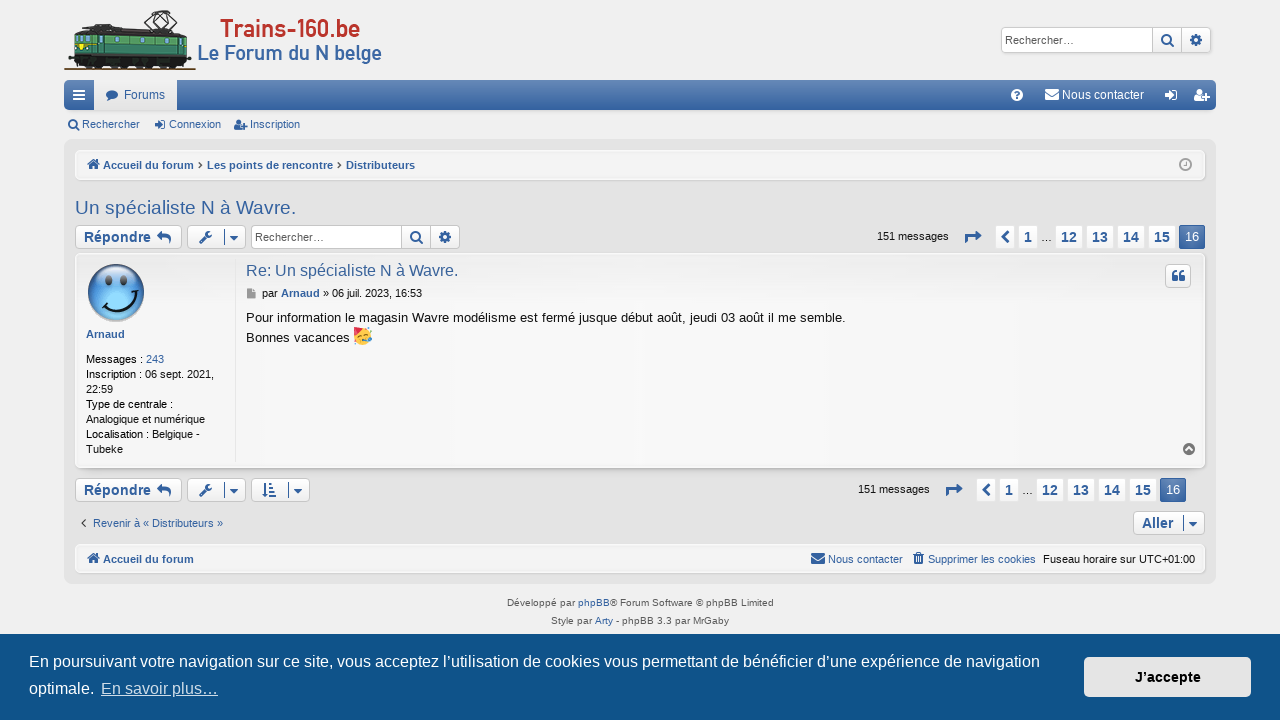

--- FILE ---
content_type: text/html; charset=UTF-8
request_url: https://forum.trains-160.be/viewtopic.php?p=27510&sid=4ff3937f3166eaf2470813fa954e862b
body_size: 6571
content:
<!DOCTYPE html>
<html dir="ltr" lang="fr">
<head>
<meta charset="utf-8" />
<meta http-equiv="X-UA-Compatible" content="IE=edge">
<meta name="viewport" content="width=device-width, initial-scale=1" />

<title>Un spécialiste N à Wavre. - Page 16 - Forum des Trains 1/160 Belges</title>




	<link rel="alternate" type="application/atom+xml" title="Flux - Forum des Trains 1/160 Belges" href="/app.php/feed?sid=7b5567a732a0562659a806a3539c8ee3">			<link rel="alternate" type="application/atom+xml" title="Flux - Nouveaux sujets" href="/app.php/feed/topics?sid=7b5567a732a0562659a806a3539c8ee3">		<link rel="alternate" type="application/atom+xml" title="Flux - Forum - Distributeurs" href="/app.php/feed/forum/30?sid=7b5567a732a0562659a806a3539c8ee3">	<link rel="alternate" type="application/atom+xml" title="Flux - Sujet - Un spécialiste N à Wavre." href="/app.php/feed/topic/26?sid=7b5567a732a0562659a806a3539c8ee3">	
	<link rel="canonical" href="https://forum.trains-160.be/viewtopic.php?t=26&amp;start=150">

<!--
	phpBB style name: elegance
	Based on style:   prosilver
	Original author:  Arty ( https://www.artodia.com )
	Modified by: 	  MrGaby
-->


<link href="./assets/css/font-awesome.min.css?assets_version=38" rel="stylesheet">
<link href="./styles/elegance/theme/stylesheet.css?assets_version=38" rel="stylesheet">



	<link href="./assets/cookieconsent/cookieconsent.min.css?assets_version=38" rel="stylesheet">

<!--[if lte IE 9]>
	<link href="./styles/elegance/theme/tweaks.css?assets_version=38" rel="stylesheet">
<![endif]-->





</head>
<body id="phpbb" class="nojs notouch section-viewtopic ltr " data-online-text="En ligne">


	<a id="top" class="top-anchor" accesskey="t"></a>
	<div id="page-header" class="page-width">
		<div class="headerbar" role="banner">
					<div class="inner">

			<div id="site-description" class="site-description">
				<a id="logo" class="logo" href="./index.php?sid=7b5567a732a0562659a806a3539c8ee3" title="Accueil du forum">
					<img src="./styles/elegance/theme/images/logo.png" data-src-hd="./styles/elegance/theme/images/logo_hd.png" alt="Forum des Trains 1/160 Belges"/>
				</a>
				<p class="sitename">Forum des Trains 1/160 Belges</p>
				<p>Forum sur le train miniature belge à l'échelle N (1/160)</p>
				<p class="skiplink"><a href="#start_here">Accéder au contenu</a></p>
			</div>

															<div id="search-box" class="search-box search-header" role="search">
				<form action="./search.php?sid=7b5567a732a0562659a806a3539c8ee3" method="get" id="search">
				<fieldset>
					<input name="keywords" id="keywords" type="search" maxlength="128" title="Rechercher par mots-clés" class="inputbox search tiny" size="20" value="" placeholder="Rechercher…" />
					<button class="button button-search" type="submit" title="Rechercher">
						<i class="icon fa-search fa-fw" aria-hidden="true"></i><span class="sr-only">Rechercher</span>
					</button>
					<a href="./search.php?sid=7b5567a732a0562659a806a3539c8ee3" class="button button-search-end" title="Recherche avancée">
						<i class="icon fa-cog fa-fw" aria-hidden="true"></i><span class="sr-only">Recherche avancée</span>
					</a>
					<input type="hidden" name="sid" value="7b5567a732a0562659a806a3539c8ee3" />

				</fieldset>
				</form>
			</div>
									
			</div>
					</div>


				


<div class="navbar tabbed not-static" role="navigation">
	<div class="inner page-width">
		<div class="nav-tabs" data-current-page="viewtopic">
			<ul class="leftside">
				<li id="quick-links" class="quick-links tab responsive-menu dropdown-container">
					<a href="#" class="nav-link dropdown-trigger">Raccourcis</a>
					<div class="dropdown">
						<div class="pointer"><div class="pointer-inner"></div></div>
						<ul class="dropdown-contents" role="menu">
								
			<li class="separator"></li>
													<li>
								<a href="./search.php?search_id=unanswered&amp;sid=7b5567a732a0562659a806a3539c8ee3" role="menuitem">
									<i class="icon fa-file-o fa-fw icon-gray" aria-hidden="true"></i><span>Sujets sans réponse</span>
								</a>
							</li>
							<li>
								<a href="./search.php?search_id=active_topics&amp;sid=7b5567a732a0562659a806a3539c8ee3" role="menuitem">
									<i class="icon fa-file-o fa-fw icon-blue" aria-hidden="true"></i><span>Sujets actifs</span>
								</a>
							</li>
							<li class="separator"></li>
							<li>
								<a href="./search.php?sid=7b5567a732a0562659a806a3539c8ee3" role="menuitem">
									<i class="icon fa-search fa-fw" aria-hidden="true"></i><span>Rechercher</span>
								</a>
							</li>	
	
													</ul>
					</div>
				</li>
												<li class="tab forums selected" data-responsive-class="small-icon icon-forums">
					<a class="nav-link" href="./index.php?sid=7b5567a732a0562659a806a3539c8ee3">Forums</a>
				</li>
											</ul>
			<ul class="rightside" role="menu">
								<li class="tab faq" data-select-match="faq" data-responsive-class="small-icon icon-faq">
					<a class="nav-link" href="/app.php/help/faq?sid=7b5567a732a0562659a806a3539c8ee3" rel="help" title="Foire aux questions" role="menuitem">
						<i class="icon fa-question-circle fa-fw" aria-hidden="true"></i><span>FAQ</span>
					</a>
				</li>
					<li class="" data-last-responsive="true">
		<a href="/app.php/contactadmin?sid=7b5567a732a0562659a806a3539c8ee3" role="menuitem">
			<i class="icon fa-envelope fa-fw" aria-hidden="true"></i><span>Nous contacter</span>
		</a>
	</li>
																					<li class="tab login"  data-skip-responsive="true" data-select-match="login"><a class="nav-link" href="./ucp.php?mode=login&amp;redirect=viewtopic.php%3Fp%3D27510&amp;sid=7b5567a732a0562659a806a3539c8ee3" title="Connexion" accesskey="x" role="menuitem">Connexion</a></li>
											<li class="tab register" data-skip-responsive="true" data-select-match="register"><a class="nav-link" href="./ucp.php?mode=register&amp;sid=7b5567a732a0562659a806a3539c8ee3" role="menuitem">Inscription</a></li>
																	</ul>
		</div>
	</div>
</div>

<div class="navbar secondary">
	<ul role="menubar">
											<li class="small-icon icon-search"><a href="./search.php?sid=7b5567a732a0562659a806a3539c8ee3">Rechercher</a></li>
														<li class="small-icon icon-login"><a href="./ucp.php?mode=login&amp;redirect=viewtopic.php%3Fp%3D27510&amp;sid=7b5567a732a0562659a806a3539c8ee3" title="Connexion">Connexion</a></li>
									<li class="small-icon icon-register"><a href="./ucp.php?mode=register&amp;sid=7b5567a732a0562659a806a3539c8ee3">Inscription</a></li>
									
			</ul>
</div>

	</div>

<div id="wrap" class="page-width">

	
	<a id="start_here" class="top-anchor"></a>
	<div id="page-body" class="page-body" role="main">
		<div class="navbar">
	<ul id="nav-breadcrumbs" class="nav-breadcrumbs linklist navlinks" role="menubar">
				
		
		<li class="breadcrumbs" itemscope itemtype="https://schema.org/BreadcrumbList">

			
						<span class="crumb" itemtype="https://schema.org/ListItem" itemprop="itemListElement" itemscope><a itemprop="item" href="./index.php?sid=7b5567a732a0562659a806a3539c8ee3" accesskey="h" data-navbar-reference="index"><i class="icon fa-home fa-fw"></i><span itemprop="name">Accueil du forum</span></a><meta itemprop="position" content="1" /></span>

									
						<span class="crumb" itemtype="https://schema.org/ListItem" itemprop="itemListElement" itemscope data-forum-id="26"><a itemprop="item" href="./viewforum.php?f=26&amp;sid=7b5567a732a0562659a806a3539c8ee3"><span itemprop="name">Les points de rencontre</span></a><meta itemprop="position" content="2" /></span>
												
						<span class="crumb" itemtype="https://schema.org/ListItem" itemprop="itemListElement" itemscope data-forum-id="30"><a itemprop="item" href="./viewforum.php?f=30&amp;sid=7b5567a732a0562659a806a3539c8ee3"><span itemprop="name">Distributeurs</span></a><meta itemprop="position" content="3" /></span>
						
			
		</li>

		
		
			<li class="rightside responsive-search">
				<a href="./search.php?sid=7b5567a732a0562659a806a3539c8ee3" title="Accéder aux paramètres avancés de la recherche" role="menuitem">
					<i class="icon fa-search fa-fw" aria-hidden="true"></i><span class="sr-only">Rechercher</span>
				</a>
			</li>
				<li class="rightside dropdown-container icon-only">
			<a href="#" class="dropdown-trigger time" title="Nous sommes le 21 janv. 2026, 18:46"><i class="fa fa-clock-o"></i></a>
			<div class="dropdown">
				<div class="pointer"><div class="pointer-inner"></div></div>
				<ul class="dropdown-contents">
					<li>Nous sommes le 21 janv. 2026, 18:46</li>
					<li>Fuseau horaire sur <span title="UTC+1">UTC+01:00</span></li>
				</ul>
			</div>
		</li>
	</ul>
</div>

		
		
<h2 class="topic-title"><a href="./viewtopic.php?t=26&amp;start=150&amp;sid=7b5567a732a0562659a806a3539c8ee3">Un spécialiste N à Wavre.</a></h2>
<!-- NOTE: remove the style="display: none" when you want to have the forum description on the topic body -->
<div style="display: none !important;">Les points de ventes distribuant notre échelle.<br /></div>


<div class="action-bar bar-top">
	
			<a href="./posting.php?mode=reply&amp;t=26&amp;sid=7b5567a732a0562659a806a3539c8ee3" class="button" title="Répondre">
							<span>Répondre</span> <i class="icon fa-reply fa-fw" aria-hidden="true"></i>
					</a>
	
			<div class="dropdown-container dropdown-button-control topic-tools">
		<span title="Outils du sujet" class="button button-secondary dropdown-trigger dropdown-select">
			<i class="icon fa-wrench fa-fw" aria-hidden="true"></i>
			<span class="caret"><i class="icon fa-sort-down fa-fw" aria-hidden="true"></i></span>
		</span>
		<div class="dropdown">
			<div class="pointer"><div class="pointer-inner"></div></div>
			<ul class="dropdown-contents">
																												<li>
					<a href="./viewtopic.php?t=26&amp;start=150&amp;sid=7b5567a732a0562659a806a3539c8ee3&amp;view=print" title="Aperçu avant impression" accesskey="p">
						<i class="icon fa-print fa-fw" aria-hidden="true"></i><span>Aperçu avant impression</span>
					</a>
				</li>
											</ul>
		</div>
	</div>
	
			<div class="search-box" role="search">
			<form method="get" id="topic-search" action="./search.php?sid=7b5567a732a0562659a806a3539c8ee3">
			<fieldset>
				<input class="inputbox search tiny"  type="search" name="keywords" id="search_keywords" size="20" placeholder="Rechercher…" />
				<button class="button button-search" type="submit" title="Rechercher">
					<i class="icon fa-search fa-fw" aria-hidden="true"></i><span class="sr-only">Rechercher</span>
				</button>
				<a href="./search.php?sid=7b5567a732a0562659a806a3539c8ee3" class="button button-search-end" title="Recherche avancée">
					<i class="icon fa-cog fa-fw" aria-hidden="true"></i><span class="sr-only">Recherche avancée</span>
				</a>
				<input type="hidden" name="t" value="26" />
<input type="hidden" name="sf" value="msgonly" />
<input type="hidden" name="sid" value="7b5567a732a0562659a806a3539c8ee3" />

			</fieldset>
			</form>
		</div>
	
			<div class="pagination">
			151 messages
							<ul>
	<li class="dropdown-container dropdown-button-control dropdown-page-jump page-jump">
		<a class="button button-icon-only dropdown-trigger" href="#" title="Cliquez ici afin d’atteindre une page…" role="button"><i class="icon fa-level-down fa-rotate-270" aria-hidden="true"></i><span class="sr-only">Page <strong>16</strong> sur <strong>16</strong></span></a>
		<div class="dropdown">
			<div class="pointer"><div class="pointer-inner"></div></div>
			<ul class="dropdown-contents">
				<li>Aller sur la page :</li>
				<li class="page-jump-form">
					<input type="number" name="page-number" min="1" max="999999" title="Saisissez le numéro de la page que vous souhaitez atteindre" class="inputbox tiny" data-per-page="10" data-base-url=".&#x2F;viewtopic.php&#x3F;t&#x3D;26&amp;amp&#x3B;sid&#x3D;7b5567a732a0562659a806a3539c8ee3" data-start-name="start" />
					<input class="button2" value="Aller" type="button" />
				</li>
			</ul>
		</div>
	</li>
			<li class="arrow previous"><a class="button button-icon-only" href="./viewtopic.php?t=26&amp;sid=7b5567a732a0562659a806a3539c8ee3&amp;start=140" rel="prev" role="button"><i class="icon fa-chevron-left fa-fw" aria-hidden="true"></i><span class="sr-only">Précédent</span></a></li>
				<li><a class="button" href="./viewtopic.php?t=26&amp;sid=7b5567a732a0562659a806a3539c8ee3" role="button">1</a></li>
			<li class="ellipsis" role="separator"><span>…</span></li>
				<li><a class="button" href="./viewtopic.php?t=26&amp;sid=7b5567a732a0562659a806a3539c8ee3&amp;start=110" role="button">12</a></li>
				<li><a class="button" href="./viewtopic.php?t=26&amp;sid=7b5567a732a0562659a806a3539c8ee3&amp;start=120" role="button">13</a></li>
				<li><a class="button" href="./viewtopic.php?t=26&amp;sid=7b5567a732a0562659a806a3539c8ee3&amp;start=130" role="button">14</a></li>
				<li><a class="button" href="./viewtopic.php?t=26&amp;sid=7b5567a732a0562659a806a3539c8ee3&amp;start=140" role="button">15</a></li>
			<li class="active"><span>16</span></li>
	</ul>
					</div>
		</div>




			<div id="p27510" class="post has-profile bg2">
		<div class="inner">

		<dl class="postprofile" id="profile27510">
			<dt class="no-profile-rank has-avatar">
				<div class="avatar-container">
																<a href="./memberlist.php?mode=viewprofile&amp;u=659&amp;sid=7b5567a732a0562659a806a3539c8ee3" class="avatar"><img class="avatar" src="./images/avatars/gallery/Avatars/fi_av_smiles_y_14.gif" width="60" height="60" alt="Avatar de l’utilisateur" /></a>														</div>
								<a href="./memberlist.php?mode=viewprofile&amp;u=659&amp;sid=7b5567a732a0562659a806a3539c8ee3" class="username">Arnaud</a>							</dt>

									
		<dd class="profile-posts"><strong>Messages :</strong> <a href="./search.php?author_id=659&amp;sr=posts&amp;sid=7b5567a732a0562659a806a3539c8ee3">243</a></dd>		<dd class="profile-joined"><strong>Inscription :</strong> 06 sept. 2021, 22:59</dd>		
		
											<dd class="profile-custom-field profile-type_de_centrale"><strong>Type de centrale :</strong> Analogique et numérique</dd>
												<dd class="profile-custom-field profile-phpbb_location"><strong>Localisation :</strong> Belgique - Tubeke</dd>
							
						
		</dl>

		<div class="postbody">
						<div id="post_content27510">

						<h3 class="first">
						<a href="./viewtopic.php?p=27510&amp;sid=7b5567a732a0562659a806a3539c8ee3#p27510">Re: Un spécialiste N à Wavre.</a>
			</h3>

													<ul class="post-buttons">
																																									<li>
							<a href="./posting.php?mode=quote&amp;p=27510&amp;sid=7b5567a732a0562659a806a3539c8ee3" title="Répondre en citant le message" class="button button-icon-only">
								<i class="icon fa-quote-left fa-fw" aria-hidden="true"></i><span class="sr-only">Citer</span>
							</a>
						</li>
														</ul>
							
						<p class="author">
									<a class="unread" href="./viewtopic.php?p=27510&amp;sid=7b5567a732a0562659a806a3539c8ee3#p27510" title="Message">
						<i class="icon fa-file fa-fw icon-lightgray icon-md" aria-hidden="true"></i><span class="sr-only">Message</span>
					</a>
								<span class="responsive-hide">par <strong><a href="./memberlist.php?mode=viewprofile&amp;u=659&amp;sid=7b5567a732a0562659a806a3539c8ee3" class="username">Arnaud</a></strong> &raquo; </span><time datetime="2023-07-06T15:53:44+00:00">06 juil. 2023, 16:53</time>
			</p>
			
			
			
			<div class="content">Pour information le magasin Wavre modélisme est fermé jusque début août, jeudi 03 août il me semble.<br>
Bonnes vacances <img alt="🥳" class="emoji smilies" draggable="false" src="//cdn.jsdelivr.net/gh/twitter/twemoji@latest/assets/svg/1f973.svg"></div>

			
			
									
									
						</div>

		</div>

		</div>
				<div class="back2top">
						<a href="#top" class="top" title="Haut">
				<i class="icon fa-chevron-circle-up fa-fw icon-gray" aria-hidden="true"></i>
				<span class="sr-only">Haut</span>
			</a>
					</div>
			</div>

	

	<div class="action-bar bar-bottom">
	
			<a href="./posting.php?mode=reply&amp;t=26&amp;sid=7b5567a732a0562659a806a3539c8ee3" class="button" title="Répondre">
							<span>Répondre</span> <i class="icon fa-reply fa-fw" aria-hidden="true"></i>
					</a>
		
		<div class="dropdown-container dropdown-button-control topic-tools">
		<span title="Outils du sujet" class="button button-secondary dropdown-trigger dropdown-select">
			<i class="icon fa-wrench fa-fw" aria-hidden="true"></i>
			<span class="caret"><i class="icon fa-sort-down fa-fw" aria-hidden="true"></i></span>
		</span>
		<div class="dropdown">
			<div class="pointer"><div class="pointer-inner"></div></div>
			<ul class="dropdown-contents">
																												<li>
					<a href="./viewtopic.php?t=26&amp;start=150&amp;sid=7b5567a732a0562659a806a3539c8ee3&amp;view=print" title="Aperçu avant impression" accesskey="p">
						<i class="icon fa-print fa-fw" aria-hidden="true"></i><span>Aperçu avant impression</span>
					</a>
				</li>
											</ul>
		</div>
	</div>

			<form method="post" action="./viewtopic.php?t=26&amp;start=150&amp;sid=7b5567a732a0562659a806a3539c8ee3">
		<div class="dropdown-container dropdown-container-left dropdown-button-control sort-tools">
	<span title="Options d’affichage et de tri" class="button button-secondary dropdown-trigger dropdown-select">
		<i class="icon fa-sort-amount-asc fa-fw" aria-hidden="true"></i>
		<span class="caret"><i class="icon fa-sort-down fa-fw" aria-hidden="true"></i></span>
	</span>
	<div class="dropdown hidden">
		<div class="pointer"><div class="pointer-inner"></div></div>
		<div class="dropdown-contents">
			<fieldset class="display-options">
							<label>Afficher : <select name="st" id="st"><option value="0" selected="selected">Tous les messages</option><option value="1">1 jour</option><option value="7">7 jours</option><option value="14">2 semaines</option><option value="30">1 mois</option><option value="90">3 mois</option><option value="180">6 mois</option><option value="365">1 an</option></select></label>
								<label>Trier par : <select name="sk" id="sk"><option value="a">Auteur</option><option value="t" selected="selected">Date du message</option><option value="s">Sujet</option></select></label>
				<label>Ordre : <select name="sd" id="sd"><option value="a" selected="selected">Croissant</option><option value="d">Décroissant</option></select></label>
								<hr class="dashed" />
				<input type="submit" class="button2" name="sort" value="Aller" />
						</fieldset>
		</div>
	</div>
</div>
		</form>
	
	
	
			<div class="pagination">
			151 messages
							<ul>
	<li class="dropdown-container dropdown-button-control dropdown-page-jump page-jump">
		<a class="button button-icon-only dropdown-trigger" href="#" title="Cliquez ici afin d’atteindre une page…" role="button"><i class="icon fa-level-down fa-rotate-270" aria-hidden="true"></i><span class="sr-only">Page <strong>16</strong> sur <strong>16</strong></span></a>
		<div class="dropdown">
			<div class="pointer"><div class="pointer-inner"></div></div>
			<ul class="dropdown-contents">
				<li>Aller sur la page :</li>
				<li class="page-jump-form">
					<input type="number" name="page-number" min="1" max="999999" title="Saisissez le numéro de la page que vous souhaitez atteindre" class="inputbox tiny" data-per-page="10" data-base-url=".&#x2F;viewtopic.php&#x3F;t&#x3D;26&amp;amp&#x3B;sid&#x3D;7b5567a732a0562659a806a3539c8ee3" data-start-name="start" />
					<input class="button2" value="Aller" type="button" />
				</li>
			</ul>
		</div>
	</li>
			<li class="arrow previous"><a class="button button-icon-only" href="./viewtopic.php?t=26&amp;sid=7b5567a732a0562659a806a3539c8ee3&amp;start=140" rel="prev" role="button"><i class="icon fa-chevron-left fa-fw" aria-hidden="true"></i><span class="sr-only">Précédent</span></a></li>
				<li><a class="button" href="./viewtopic.php?t=26&amp;sid=7b5567a732a0562659a806a3539c8ee3" role="button">1</a></li>
			<li class="ellipsis" role="separator"><span>…</span></li>
				<li><a class="button" href="./viewtopic.php?t=26&amp;sid=7b5567a732a0562659a806a3539c8ee3&amp;start=110" role="button">12</a></li>
				<li><a class="button" href="./viewtopic.php?t=26&amp;sid=7b5567a732a0562659a806a3539c8ee3&amp;start=120" role="button">13</a></li>
				<li><a class="button" href="./viewtopic.php?t=26&amp;sid=7b5567a732a0562659a806a3539c8ee3&amp;start=130" role="button">14</a></li>
				<li><a class="button" href="./viewtopic.php?t=26&amp;sid=7b5567a732a0562659a806a3539c8ee3&amp;start=140" role="button">15</a></li>
			<li class="active"><span>16</span></li>
	</ul>
					</div>
	</div>


<div class="action-bar actions-jump">
		<p class="jumpbox-return">
		<a href="./viewforum.php?f=30&amp;sid=7b5567a732a0562659a806a3539c8ee3" class="left-box arrow-left" accesskey="r">
			<i class="icon fa-angle-left fa-fw icon-black" aria-hidden="true"></i><span>Revenir à « Distributeurs »</span>
		</a>
	</p>
	
		<div class="jumpbox dropdown-container dropdown-container-right dropdown-up dropdown-left dropdown-button-control" id="jumpbox">
			<span title="Aller" class="button button-secondary dropdown-trigger dropdown-select">
				<span>Aller</span>
				<span class="caret"><i class="icon fa-sort-down fa-fw" aria-hidden="true"></i></span>
			</span>
		<div class="dropdown">
			<div class="pointer"><div class="pointer-inner"></div></div>
			<ul class="dropdown-contents">
																				<li><a href="./viewforum.php?f=1&amp;sid=7b5567a732a0562659a806a3539c8ee3" class="jumpbox-cat-link"> <span> Le forum</span></a></li>
																<li><a href="./viewforum.php?f=5&amp;sid=7b5567a732a0562659a806a3539c8ee3" class="jumpbox-sub-link"><span class="spacer"></span> <span>&#8627; &nbsp; Aide, FAQ et annonces</span></a></li>
																<li><a href="./viewforum.php?f=6&amp;sid=7b5567a732a0562659a806a3539c8ee3" class="jumpbox-sub-link"><span class="spacer"></span> <span>&#8627; &nbsp; Présentation des membres</span></a></li>
																<li><a href="./viewforum.php?f=31&amp;sid=7b5567a732a0562659a806a3539c8ee3" class="jumpbox-sub-link"><span class="spacer"></span> <span>&#8627; &nbsp; Divers</span></a></li>
																<li><a href="./viewforum.php?f=45&amp;sid=7b5567a732a0562659a806a3539c8ee3" class="jumpbox-sub-link"><span class="spacer"></span><span class="spacer"></span> <span>&#8627; &nbsp; Humour</span></a></li>
																<li><a href="./viewforum.php?f=50&amp;sid=7b5567a732a0562659a806a3539c8ee3" class="jumpbox-cat-link"> <span> Le NCB</span></a></li>
																<li><a href="./viewforum.php?f=51&amp;sid=7b5567a732a0562659a806a3539c8ee3" class="jumpbox-sub-link"><span class="spacer"></span> <span>&#8627; &nbsp; Informations</span></a></li>
																<li><a href="./viewforum.php?f=52&amp;sid=7b5567a732a0562659a806a3539c8ee3" class="jumpbox-sub-link"><span class="spacer"></span> <span>&#8627; &nbsp; Activités</span></a></li>
																<li><a href="./viewforum.php?f=61&amp;sid=7b5567a732a0562659a806a3539c8ee3" class="jumpbox-cat-link"> <span> AGP3D</span></a></li>
																<li><a href="./viewforum.php?f=62&amp;sid=7b5567a732a0562659a806a3539c8ee3" class="jumpbox-sub-link"><span class="spacer"></span> <span>&#8627; &nbsp; Informations</span></a></li>
																<li><a href="./viewforum.php?f=65&amp;sid=7b5567a732a0562659a806a3539c8ee3" class="jumpbox-sub-link"><span class="spacer"></span> <span>&#8627; &nbsp; Catalogue</span></a></li>
																<li><a href="./viewforum.php?f=63&amp;sid=7b5567a732a0562659a806a3539c8ee3" class="jumpbox-sub-link"><span class="spacer"></span> <span>&#8627; &nbsp; Production</span></a></li>
																<li><a href="./viewforum.php?f=7&amp;sid=7b5567a732a0562659a806a3539c8ee3" class="jumpbox-cat-link"> <span> Le modélisme à l'échelle N</span></a></li>
																<li><a href="./viewforum.php?f=8&amp;sid=7b5567a732a0562659a806a3539c8ee3" class="jumpbox-sub-link"><span class="spacer"></span> <span>&#8627; &nbsp; Nouveautés</span></a></li>
																<li><a href="./viewforum.php?f=10&amp;sid=7b5567a732a0562659a806a3539c8ee3" class="jumpbox-sub-link"><span class="spacer"></span> <span>&#8627; &nbsp; Eléments de décors</span></a></li>
																<li><a href="./viewforum.php?f=9&amp;sid=7b5567a732a0562659a806a3539c8ee3" class="jumpbox-sub-link"><span class="spacer"></span> <span>&#8627; &nbsp; Voies</span></a></li>
																<li><a href="./viewforum.php?f=11&amp;sid=7b5567a732a0562659a806a3539c8ee3" class="jumpbox-sub-link"><span class="spacer"></span> <span>&#8627; &nbsp; Locomotives et automotrices</span></a></li>
																<li><a href="./viewforum.php?f=14&amp;sid=7b5567a732a0562659a806a3539c8ee3" class="jumpbox-sub-link"><span class="spacer"></span> <span>&#8627; &nbsp; Wagons</span></a></li>
																<li><a href="./viewforum.php?f=55&amp;sid=7b5567a732a0562659a806a3539c8ee3" class="jumpbox-sub-link"><span class="spacer"></span> <span>&#8627; &nbsp; Tramway</span></a></li>
																<li><a href="./viewforum.php?f=56&amp;sid=7b5567a732a0562659a806a3539c8ee3" class="jumpbox-sub-link"><span class="spacer"></span> <span>&#8627; &nbsp; Voie étroite</span></a></li>
																<li><a href="./viewforum.php?f=18&amp;sid=7b5567a732a0562659a806a3539c8ee3" class="jumpbox-sub-link"><span class="spacer"></span> <span>&#8627; &nbsp; Réseaux et modules</span></a></li>
																<li><a href="./viewforum.php?f=35&amp;sid=7b5567a732a0562659a806a3539c8ee3" class="jumpbox-cat-link"> <span> L'exploitation</span></a></li>
																<li><a href="./viewforum.php?f=15&amp;sid=7b5567a732a0562659a806a3539c8ee3" class="jumpbox-sub-link"><span class="spacer"></span> <span>&#8627; &nbsp; Electricité et électronique</span></a></li>
																<li><a href="./viewforum.php?f=16&amp;sid=7b5567a732a0562659a806a3539c8ee3" class="jumpbox-sub-link"><span class="spacer"></span> <span>&#8627; &nbsp; Analogique</span></a></li>
																<li><a href="./viewforum.php?f=17&amp;sid=7b5567a732a0562659a806a3539c8ee3" class="jumpbox-sub-link"><span class="spacer"></span> <span>&#8627; &nbsp; Digital</span></a></li>
																<li><a href="./viewforum.php?f=47&amp;sid=7b5567a732a0562659a806a3539c8ee3" class="jumpbox-sub-link"><span class="spacer"></span> <span>&#8627; &nbsp; Logiciel de commande</span></a></li>
																<li><a href="./viewforum.php?f=33&amp;sid=7b5567a732a0562659a806a3539c8ee3" class="jumpbox-cat-link"> <span> Les ressources</span></a></li>
																<li><a href="./viewforum.php?f=32&amp;sid=7b5567a732a0562659a806a3539c8ee3" class="jumpbox-sub-link"><span class="spacer"></span> <span>&#8627; &nbsp; Documentation</span></a></li>
																<li><a href="./viewforum.php?f=48&amp;sid=7b5567a732a0562659a806a3539c8ee3" class="jumpbox-sub-link"><span class="spacer"></span><span class="spacer"></span> <span>&#8627; &nbsp; Châssis et bogies</span></a></li>
																<li><a href="./viewforum.php?f=49&amp;sid=7b5567a732a0562659a806a3539c8ee3" class="jumpbox-sub-link"><span class="spacer"></span><span class="spacer"></span> <span>&#8627; &nbsp; Décals</span></a></li>
																<li><a href="./viewforum.php?f=42&amp;sid=7b5567a732a0562659a806a3539c8ee3" class="jumpbox-sub-link"><span class="spacer"></span> <span>&#8627; &nbsp; 3D</span></a></li>
																<li><a href="./viewforum.php?f=37&amp;sid=7b5567a732a0562659a806a3539c8ee3" class="jumpbox-sub-link"><span class="spacer"></span> <span>&#8627; &nbsp; Crafty</span></a></li>
																<li><a href="./viewforum.php?f=40&amp;sid=7b5567a732a0562659a806a3539c8ee3" class="jumpbox-sub-link"><span class="spacer"></span> <span>&#8627; &nbsp; Papercraft</span></a></li>
																<li><a href="./viewforum.php?f=34&amp;sid=7b5567a732a0562659a806a3539c8ee3" class="jumpbox-sub-link"><span class="spacer"></span> <span>&#8627; &nbsp; Outillage, peinture et fournitures</span></a></li>
																<li><a href="./viewforum.php?f=20&amp;sid=7b5567a732a0562659a806a3539c8ee3" class="jumpbox-cat-link"> <span> Les chemins de fer réels</span></a></li>
																<li><a href="./viewforum.php?f=36&amp;sid=7b5567a732a0562659a806a3539c8ee3" class="jumpbox-sub-link"><span class="spacer"></span> <span>&#8627; &nbsp; Patrimoine militaire</span></a></li>
																<li><a href="./viewforum.php?f=21&amp;sid=7b5567a732a0562659a806a3539c8ee3" class="jumpbox-sub-link"><span class="spacer"></span> <span>&#8627; &nbsp; Patrimoine civil</span></a></li>
																<li><a href="./viewforum.php?f=22&amp;sid=7b5567a732a0562659a806a3539c8ee3" class="jumpbox-sub-link"><span class="spacer"></span> <span>&#8627; &nbsp; Lignes touristiques</span></a></li>
																<li><a href="./viewforum.php?f=29&amp;sid=7b5567a732a0562659a806a3539c8ee3" class="jumpbox-sub-link"><span class="spacer"></span> <span>&#8627; &nbsp; Musées</span></a></li>
																<li><a href="./viewforum.php?f=23&amp;sid=7b5567a732a0562659a806a3539c8ee3" class="jumpbox-cat-link"> <span> Les petites annonces</span></a></li>
																<li><a href="./viewforum.php?f=24&amp;sid=7b5567a732a0562659a806a3539c8ee3" class="jumpbox-sub-link"><span class="spacer"></span> <span>&#8627; &nbsp; Ventes</span></a></li>
																<li><a href="./viewforum.php?f=25&amp;sid=7b5567a732a0562659a806a3539c8ee3" class="jumpbox-sub-link"><span class="spacer"></span> <span>&#8627; &nbsp; Recherches</span></a></li>
																<li><a href="./viewforum.php?f=26&amp;sid=7b5567a732a0562659a806a3539c8ee3" class="jumpbox-cat-link"> <span> Les points de rencontre</span></a></li>
																<li><a href="./viewforum.php?f=27&amp;sid=7b5567a732a0562659a806a3539c8ee3" class="jumpbox-sub-link"><span class="spacer"></span> <span>&#8627; &nbsp; Bourses et expositions</span></a></li>
																<li><a href="./viewforum.php?f=19&amp;sid=7b5567a732a0562659a806a3539c8ee3" class="jumpbox-sub-link"><span class="spacer"></span> <span>&#8627; &nbsp; Clubs et associations</span></a></li>
																<li><a href="./viewforum.php?f=30&amp;sid=7b5567a732a0562659a806a3539c8ee3" class="jumpbox-sub-link"><span class="spacer"></span> <span>&#8627; &nbsp; Distributeurs</span></a></li>
																<li><a href="./viewforum.php?f=41&amp;sid=7b5567a732a0562659a806a3539c8ee3" class="jumpbox-cat-link"> <span> Les liens externes</span></a></li>
																<li><a href="./viewforum.php?f=28&amp;sid=7b5567a732a0562659a806a3539c8ee3" class="jumpbox-sub-link"><span class="spacer"></span> <span>&#8627; &nbsp; Liens</span></a></li>
											</ul>
		</div>
	</div>

	</div>



			</div>


	<div class="navbar" role="navigation">
	<div class="inner">

	<ul id="nav-footer" class="nav-footer linklist" role="menubar">
		<li class="breadcrumbs">
									<span class="crumb"><a href="./index.php?sid=7b5567a732a0562659a806a3539c8ee3" data-navbar-reference="index"><i class="icon fa-home fa-fw" aria-hidden="true"></i><span>Accueil du forum</span></a></span>					</li>
		
				<li class="rightside">Fuseau horaire sur <span title="UTC+1">UTC+01:00</span></li>
							<li class="rightside">
				<a href="/app.php/user/delete_cookies?sid=7b5567a732a0562659a806a3539c8ee3" data-ajax="true" data-refresh="true" role="menuitem">
					<i class="icon fa-trash fa-fw" aria-hidden="true"></i><span>Supprimer les cookies</span>
				</a>
			</li>
												<li class="rightside" data-last-responsive="true">
		<a href="/app.php/contactadmin?sid=7b5567a732a0562659a806a3539c8ee3" role="menuitem">
			<i class="icon fa-envelope fa-fw" aria-hidden="true"></i><span>Nous contacter</span>
		</a>
	</li>
			</ul>

	</div>
</div>
</div>

<div id="page-footer" class="page-width" role="contentinfo">
	
	<div class="copyright">
				<p class="footer-row">
			<span class="footer-copyright">Développé par <a href="https://www.phpbb.com/">phpBB</a>&reg; Forum Software &copy; phpBB Limited</span>
		</p>
		<p class="footer-row">
			<span class="footer-copyright">Style par <a href="https://www.artodia.com/">Arty</a> - phpBB 3.3 par MrGaby</span>
		</p>
				<p class="footer-row">
			<span class="footer-copyright"><a href="https://www.phpbb.com/customise/db/translation/french/">Traduction française officielle</a> &copy; <a href="https://www.qiaeru.com">Qiaeru</a></span>
		</p>
						<p class="footer-row" role="menu">
			<a class="footer-link" href="./ucp.php?mode=privacy&amp;sid=7b5567a732a0562659a806a3539c8ee3" title="Confidentialité" role="menuitem">
				<span class="footer-link-text">Confidentialité</span>
			</a>
			|
			<a class="footer-link" href="./ucp.php?mode=terms&amp;sid=7b5567a732a0562659a806a3539c8ee3" title="Conditions" role="menuitem">
				<span class="footer-link-text">Conditions</span>
			</a>
		</p>
					</div>

	<div id="darkenwrapper" class="darkenwrapper" data-ajax-error-title="Erreur AJAX" data-ajax-error-text="Une erreur est survenue lors du traitement de votre requête." data-ajax-error-text-abort="La requête a été interrompue par l’utilisateur." data-ajax-error-text-timeout="Votre requête a expiré prématurément. Veuillez réessayer." data-ajax-error-text-parsererror="Une erreur est survenue lors du traitement de votre requête et le serveur a renvoyé une réponse invalide.">
		<div id="darken" class="darken">&nbsp;</div>
	</div>

	<div id="phpbb_alert" class="phpbb_alert" data-l-err="Erreur" data-l-timeout-processing-req="Le délai a été dépassé.">
		<a href="#" class="alert_close">
		</a>
		<h3 class="alert_title">&nbsp;</h3><p class="alert_text"></p>
	</div>
	<div id="phpbb_confirm" class="phpbb_alert">
		<a href="#" class="alert_close">
		</a>
		<div class="alert_text"></div>
	</div>
</div>


<div>
	<a id="bottom" class="top-anchor" accesskey="z"></a>
	</div>

<script src="./assets/javascript/jquery-3.7.1.min.js?assets_version=38"></script>
<script src="./assets/javascript/core.js?assets_version=38"></script>

	<script src="./assets/cookieconsent/cookieconsent.min.js?assets_version=38"></script>
	<script>
	if (typeof window.cookieconsent === "object") {
		window.addEventListener("load", function(){
			window.cookieconsent.initialise({
				"palette": {
					"popup": {
						"background": "#0F538A"
					},
					"button": {
						"background": "#E5E5E5"
					}
				},
				"theme": "classic",
				"content": {
					"message": "En\u0020poursuivant\u0020votre\u0020navigation\u0020sur\u0020ce\u0020site,\u0020vous\u0020acceptez\u0020l\u2019utilisation\u0020de\u0020cookies\u0020vous\u0020permettant\u0020de\u0020b\u00E9n\u00E9ficier\u0020d\u2019une\u0020exp\u00E9rience\u0020de\u0020navigation\u0020optimale.",
					"dismiss": "J\u2019accepte",
					"link": "En\u0020savoir\u0020plus\u2026",
                    "href": "./ucp.php?mode=privacy&amp;sid=7b5567a732a0562659a806a3539c8ee3"
                }
            });
        });
    }
	</script>


<script src="./styles/elegance/template/forum_fn.js?assets_version=38"></script>
<script src="./styles/elegance/template/ajax.js?assets_version=38"></script>



<script defer src="https://static.cloudflareinsights.com/beacon.min.js/vcd15cbe7772f49c399c6a5babf22c1241717689176015" integrity="sha512-ZpsOmlRQV6y907TI0dKBHq9Md29nnaEIPlkf84rnaERnq6zvWvPUqr2ft8M1aS28oN72PdrCzSjY4U6VaAw1EQ==" data-cf-beacon='{"version":"2024.11.0","token":"f43790233a6e444b99f3e935db641049","r":1,"server_timing":{"name":{"cfCacheStatus":true,"cfEdge":true,"cfExtPri":true,"cfL4":true,"cfOrigin":true,"cfSpeedBrain":true},"location_startswith":null}}' crossorigin="anonymous"></script>
</body>
</html>
